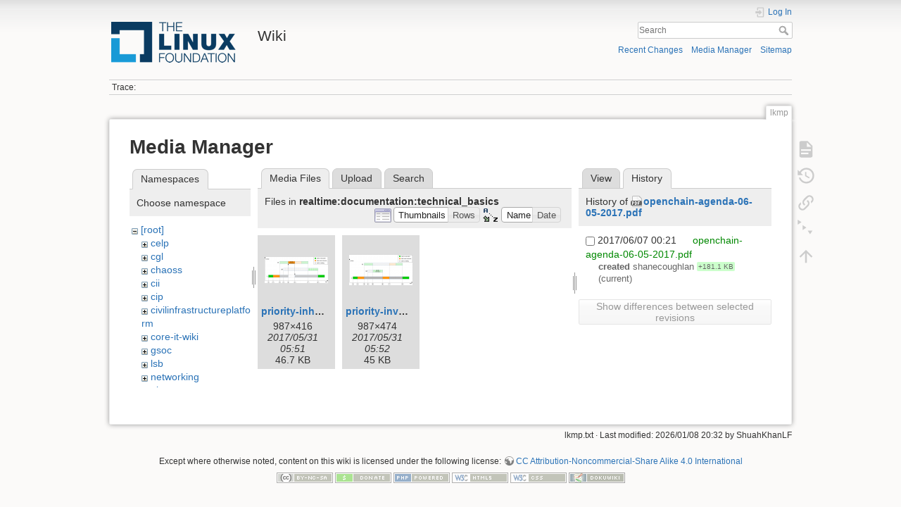

--- FILE ---
content_type: text/html; charset=utf-8
request_url: https://wiki.linuxfoundation.org/lkmp?ns=realtime%2Fdocumentation%2Ftechnical_basics&tab_files=files&do=media&tab_details=history&image=openchain-agenda-06-05-2017.pdf
body_size: 22193
content:
<!DOCTYPE html>
<html lang="en" dir="ltr" class="no-js">
<head>
    <meta charset="utf-8" />
    <title>lkmp [Wiki]</title>
    <script>(function(H){H.className=H.className.replace(/\bno-js\b/,'js')})(document.documentElement)</script>
    <meta name="generator" content="DokuWiki"/>
<meta name="theme-color" content="#008800"/>
<meta name="robots" content="noindex,nofollow"/>
<link rel="search" type="application/opensearchdescription+xml" href="/lib/exe/opensearch.php" title="Wiki"/>
<link rel="start" href="/"/>
<link rel="contents" href="/lkmp?do=index" title="Sitemap"/>
<link rel="manifest" href="/lib/exe/manifest.php"/>
<link rel="alternate" type="application/rss+xml" title="Recent Changes" href="/feed.php"/>
<link rel="alternate" type="application/rss+xml" title="Current namespace" href="/feed.php?mode=list&amp;ns="/>
<link rel="alternate" type="text/html" title="Plain HTML" href="/_export/xhtml/lkmp"/>
<link rel="alternate" type="text/plain" title="Wiki Markup" href="/_export/raw/lkmp"/>
<link rel="stylesheet" type="text/css" href="/lib/exe/css.php?t=dokuwiki&amp;tseed=3abf20f179d49a827de0782976186dc4"/>
<!--[if gte IE 9]><!-->
<script type="text/javascript">/*<![CDATA[*/var NS='';var JSINFO = {"plugins":{"edittable":{"default columnwidth":""}},"plugin_folded":{"hide":"hide","reveal":"reveal"},"id":"lkmp","namespace":"","ACT":"media","useHeadingNavigation":0,"useHeadingContent":0};
/*!]]>*/</script>
<script type="text/javascript" charset="utf-8" src="/lib/exe/jquery.php?tseed=23f888679b4f1dc26eef34902aca964f"></script>
<script type="text/javascript" charset="utf-8" src="/lib/exe/js.php?t=dokuwiki&amp;tseed=3abf20f179d49a827de0782976186dc4"></script>
<script type="text/javascript">/*<![CDATA[*/document.documentElement.className += ' olCSSsupported';
/*!]]>*/</script>
<!--<![endif]-->
    <meta name="viewport" content="width=device-width,initial-scale=1" />
    <link rel="shortcut icon" href="/lib/tpl/dokuwiki/images/favicon.ico" />
<link rel="apple-touch-icon" href="/lib/tpl/dokuwiki/images/apple-touch-icon.png" />
    </head>

<body>
    <div id="dokuwiki__site"><div id="dokuwiki__top" class="site dokuwiki mode_media tpl_dokuwiki     ">

        
<!-- ********** HEADER ********** -->
<div id="dokuwiki__header"><div class="pad group">

    
    <div class="headings group">
        <ul class="a11y skip">
            <li><a href="#dokuwiki__content">skip to content</a></li>
        </ul>

        <h1><a href="/start"  accesskey="h" title="[H]"><img src="/_media/wiki/logo.png" width="200" height="64" alt="" /> <span>Wiki</span></a></h1>
            </div>

    <div class="tools group">
        <!-- USER TOOLS -->
                    <div id="dokuwiki__usertools">
                <h3 class="a11y">User Tools</h3>
                <ul>
                    <li class="action login"><a href="/lkmp?do=login&amp;sectok=" title="Log In" rel="nofollow"><span>Log In</span><svg xmlns="http://www.w3.org/2000/svg" width="24" height="24" viewBox="0 0 24 24"><path d="M10 17.25V14H3v-4h7V6.75L15.25 12 10 17.25M8 2h9a2 2 0 0 1 2 2v16a2 2 0 0 1-2 2H8a2 2 0 0 1-2-2v-4h2v4h9V4H8v4H6V4a2 2 0 0 1 2-2z"/></svg></a></li>                </ul>
            </div>
        
        <!-- SITE TOOLS -->
        <div id="dokuwiki__sitetools">
            <h3 class="a11y">Site Tools</h3>
            <form action="/start" method="get" role="search" class="search doku_form" id="dw__search" accept-charset="utf-8"><input type="hidden" name="do" value="search" /><input type="hidden" name="id" value="lkmp" /><div class="no"><input name="q" type="text" class="edit" title="[F]" accesskey="f" placeholder="Search" autocomplete="on" id="qsearch__in" value="" /><button value="1" type="submit" title="Search">Search</button><div id="qsearch__out" class="ajax_qsearch JSpopup"></div></div></form>            <div class="mobileTools">
                <form action="/doku.php" method="get" accept-charset="utf-8"><div class="no"><input type="hidden" name="id" value="lkmp" /><select name="do" class="edit quickselect" title="Tools"><option value="">Tools</option><optgroup label="Page Tools"><option value="">Show page</option><option value="revisions">Old revisions</option><option value="menuitemfolded">Fold/unfold all</option><option value="backlink">Backlinks</option></optgroup><optgroup label="Site Tools"><option value="recent">Recent Changes</option><option value="media">Media Manager</option><option value="index">Sitemap</option></optgroup><optgroup label="User Tools"><option value="login">Log In</option></optgroup></select><button type="submit">&gt;</button></div></form>            </div>
            <ul>
                <li class="action recent"><a href="/lkmp?do=recent" title="Recent Changes [r]" rel="nofollow" accesskey="r">Recent Changes</a></li><li class="action media"><a href="/lkmp?do=media&amp;ns=" title="Media Manager" rel="nofollow">Media Manager</a></li><li class="action index"><a href="/lkmp?do=index" title="Sitemap [x]" rel="nofollow" accesskey="x">Sitemap</a></li>            </ul>
        </div>

    </div>

    <!-- BREADCRUMBS -->
            <div class="breadcrumbs">
                                        <div class="trace"><span class="bchead">Trace:</span></div>
                    </div>
    


    <hr class="a11y" />
</div></div><!-- /header -->

        <div class="wrapper group">

            
            <!-- ********** CONTENT ********** -->
            <div id="dokuwiki__content"><div class="pad group">
                
                <div class="pageId"><span>lkmp</span></div>

                <div class="page group">
                                                            <!-- wikipage start -->
                    <div id="mediamanager__page">
<h1>Media Manager</h1>
<div class="panel namespaces">
<h2>Namespaces</h2>
<div class="panelHeader">Choose namespace</div>
<div class="panelContent" id="media__tree">

<ul class="idx">
<li class="media level0 open"><img src="/lib/images/minus.gif" alt="−" /><div class="li"><a href="/lkmp?ns=&amp;tab_files=files&amp;do=media&amp;tab_details=history&amp;image=openchain-agenda-06-05-2017.pdf" class="idx_dir">[root]</a></div>
<ul class="idx">
<li class="media level1 closed"><img src="/lib/images/plus.gif" alt="+" /><div class="li"><a href="/lkmp?ns=celp&amp;tab_files=files&amp;do=media&amp;tab_details=history&amp;image=openchain-agenda-06-05-2017.pdf" class="idx_dir">celp</a></div></li>
<li class="media level1 closed"><img src="/lib/images/plus.gif" alt="+" /><div class="li"><a href="/lkmp?ns=cgl&amp;tab_files=files&amp;do=media&amp;tab_details=history&amp;image=openchain-agenda-06-05-2017.pdf" class="idx_dir">cgl</a></div></li>
<li class="media level1 closed"><img src="/lib/images/plus.gif" alt="+" /><div class="li"><a href="/lkmp?ns=chaoss&amp;tab_files=files&amp;do=media&amp;tab_details=history&amp;image=openchain-agenda-06-05-2017.pdf" class="idx_dir">chaoss</a></div></li>
<li class="media level1 closed"><img src="/lib/images/plus.gif" alt="+" /><div class="li"><a href="/lkmp?ns=cii&amp;tab_files=files&amp;do=media&amp;tab_details=history&amp;image=openchain-agenda-06-05-2017.pdf" class="idx_dir">cii</a></div></li>
<li class="media level1 closed"><img src="/lib/images/plus.gif" alt="+" /><div class="li"><a href="/lkmp?ns=cip&amp;tab_files=files&amp;do=media&amp;tab_details=history&amp;image=openchain-agenda-06-05-2017.pdf" class="idx_dir">cip</a></div></li>
<li class="media level1 closed"><img src="/lib/images/plus.gif" alt="+" /><div class="li"><a href="/lkmp?ns=civilinfrastructureplatform&amp;tab_files=files&amp;do=media&amp;tab_details=history&amp;image=openchain-agenda-06-05-2017.pdf" class="idx_dir">civilinfrastructureplatform</a></div></li>
<li class="media level1 closed"><img src="/lib/images/plus.gif" alt="+" /><div class="li"><a href="/lkmp?ns=core-it-wiki&amp;tab_files=files&amp;do=media&amp;tab_details=history&amp;image=openchain-agenda-06-05-2017.pdf" class="idx_dir">core-it-wiki</a></div></li>
<li class="media level1 closed"><img src="/lib/images/plus.gif" alt="+" /><div class="li"><a href="/lkmp?ns=gsoc&amp;tab_files=files&amp;do=media&amp;tab_details=history&amp;image=openchain-agenda-06-05-2017.pdf" class="idx_dir">gsoc</a></div></li>
<li class="media level1 closed"><img src="/lib/images/plus.gif" alt="+" /><div class="li"><a href="/lkmp?ns=lsb&amp;tab_files=files&amp;do=media&amp;tab_details=history&amp;image=openchain-agenda-06-05-2017.pdf" class="idx_dir">lsb</a></div></li>
<li class="media level1 closed"><img src="/lib/images/plus.gif" alt="+" /><div class="li"><a href="/lkmp?ns=networking&amp;tab_files=files&amp;do=media&amp;tab_details=history&amp;image=openchain-agenda-06-05-2017.pdf" class="idx_dir">networking</a></div></li>
<li class="media level1 closed"><img src="/lib/images/plus.gif" alt="+" /><div class="li"><a href="/lkmp?ns=olmapmaps&amp;tab_files=files&amp;do=media&amp;tab_details=history&amp;image=openchain-agenda-06-05-2017.pdf" class="idx_dir">olmapmaps</a></div></li>
<li class="media level1 closed"><img src="/lib/images/plus.gif" alt="+" /><div class="li"><a href="/lkmp?ns=openchain&amp;tab_files=files&amp;do=media&amp;tab_details=history&amp;image=openchain-agenda-06-05-2017.pdf" class="idx_dir">openchain</a></div></li>
<li class="media level1 closed"><img src="/lib/images/plus.gif" alt="+" /><div class="li"><a href="/lkmp?ns=openmainframeproject&amp;tab_files=files&amp;do=media&amp;tab_details=history&amp;image=openchain-agenda-06-05-2017.pdf" class="idx_dir">openmainframeproject</a></div></li>
<li class="media level1 closed"><img src="/lib/images/plus.gif" alt="+" /><div class="li"><a href="/lkmp?ns=openprinting&amp;tab_files=files&amp;do=media&amp;tab_details=history&amp;image=openchain-agenda-06-05-2017.pdf" class="idx_dir">openprinting</a></div></li>
<li class="media level1 closed"><img src="/lib/images/plus.gif" alt="+" /><div class="li"><a href="/lkmp?ns=oss-health-metrics&amp;tab_files=files&amp;do=media&amp;tab_details=history&amp;image=openchain-agenda-06-05-2017.pdf" class="idx_dir">oss-health-metrics</a></div></li>
<li class="media level1 open"><img src="/lib/images/minus.gif" alt="−" /><div class="li"><a href="/lkmp?ns=realtime&amp;tab_files=files&amp;do=media&amp;tab_details=history&amp;image=openchain-agenda-06-05-2017.pdf" class="idx_dir">realtime</a></div>
<ul class="idx">
<li class="media level2 open"><img src="/lib/images/minus.gif" alt="−" /><div class="li"><a href="/lkmp?ns=realtime%2Fdocumentation&amp;tab_files=files&amp;do=media&amp;tab_details=history&amp;image=openchain-agenda-06-05-2017.pdf" class="idx_dir">documentation</a></div>
<ul class="idx">
<li class="media level3 closed"><img src="/lib/images/plus.gif" alt="+" /><div class="li"><a href="/lkmp?ns=realtime%2Fdocumentation%2Fhowto&amp;tab_files=files&amp;do=media&amp;tab_details=history&amp;image=openchain-agenda-06-05-2017.pdf" class="idx_dir">howto</a></div></li>
<li class="media level3 open"><img src="/lib/images/minus.gif" alt="−" /><div class="li"><a href="/lkmp?ns=realtime%2Fdocumentation%2Ftechnical_basics&amp;tab_files=files&amp;do=media&amp;tab_details=history&amp;image=openchain-agenda-06-05-2017.pdf" class="idx_dir">technical_basics</a></div></li>
</ul>
</li>
<li class="media level2 closed"><img src="/lib/images/plus.gif" alt="+" /><div class="li"><a href="/lkmp?ns=realtime%2Fevents&amp;tab_files=files&amp;do=media&amp;tab_details=history&amp;image=openchain-agenda-06-05-2017.pdf" class="idx_dir">events</a></div></li>
<li class="media level2 closed"><img src="/lib/images/plus.gif" alt="+" /><div class="li"><a href="/lkmp?ns=realtime%2Frtl&amp;tab_files=files&amp;do=media&amp;tab_details=history&amp;image=openchain-agenda-06-05-2017.pdf" class="idx_dir">rtl</a></div></li>
</ul>
</li>
<li class="media level1 closed"><img src="/lib/images/plus.gif" alt="+" /><div class="li"><a href="/lkmp?ns=wiki&amp;tab_files=files&amp;do=media&amp;tab_details=history&amp;image=openchain-agenda-06-05-2017.pdf" class="idx_dir">wiki</a></div></li>
</ul></li>
</ul>
</div>
</div>
<div class="panel filelist">
<h2 class="a11y">Media Files</h2>
<ul class="tabs">
<li><strong>Media Files</strong></li>
<li><a href="/lkmp?tab_files=upload&amp;do=media&amp;tab_details=history&amp;image=openchain-agenda-06-05-2017.pdf&amp;ns=realtime%2Fdocumentation%2Ftechnical_basics">Upload</a></li>
<li><a href="/lkmp?tab_files=search&amp;do=media&amp;tab_details=history&amp;image=openchain-agenda-06-05-2017.pdf&amp;ns=realtime%2Fdocumentation%2Ftechnical_basics">Search</a></li>
</ul>
<div class="panelHeader">
<h3>Files in <strong>realtime:documentation:technical_basics</strong></h3>
<form class="options" method="get" action="/lkmp" accept-charset="utf-8"><div class="no">
<input type="hidden" name="do" value="media" /><input type="hidden" name="tab_files" value="files" /><input type="hidden" name="tab_details" value="history" /><input type="hidden" name="image" value="openchain-agenda-06-05-2017.pdf" /><input type="hidden" name="ns" value="realtime/documentation/technical_basics" /><ul>
<li class="listType"><label class="thumbs" for="listType__thumbs"><input type="radio" id="listType__thumbs" name="list_dwmedia" value="thumbs" checked="checked" /> <span>Thumbnails</span></label>
<label class="rows" for="listType__rows"><input type="radio" id="listType__rows" name="list_dwmedia" value="rows" /> <span>Rows</span></label>
</li>
<li class="sortBy"><label class="name" for="sortBy__name"><input type="radio" id="sortBy__name" name="sort_dwmedia" value="name" checked="checked" /> <span>Name</span></label>
<label class="date" for="sortBy__date"><input type="radio" id="sortBy__date" name="sort_dwmedia" value="date" /> <span>Date</span></label>
</li>
<li><button type="submit">Apply</button>
</li>
</ul>
</div></form>
</div>
<div class="panelContent">
<ul class="thumbs"><li><dl title="realtime:documentation:technical_basics:priority-inheritance.png">
<dt><a id="l_:realtime:documentation:technical_basics:priority-inheritance.png" class="image thumb" href="/lkmp?image=realtime%3Adocumentation%3Atechnical_basics%3Apriority-inheritance.png&amp;ns=realtime%3Adocumentation%3Atechnical_basics&amp;tab_details=view&amp;do=media&amp;tab_files=files"><img src="/_media/realtime/documentation/technical_basics/priority-inheritance.png?w=90&amp;h=37&amp;t=1496209899&amp;tok=bc0fdb" alt="realtime:documentation:technical_basics:priority-inheritance.png" /></a></dt>
<dd class="name"><a href="/lkmp?image=realtime%3Adocumentation%3Atechnical_basics%3Apriority-inheritance.png&amp;ns=realtime%3Adocumentation%3Atechnical_basics&amp;tab_details=view&amp;do=media&amp;tab_files=files" id="h_:realtime:documentation:technical_basics:priority-inheritance.png">priority-inheritance.png</a></dd>
<dd class="size">987&#215;416</dd>
<dd class="date">2017/05/31 05:51</dd>
<dd class="filesize">46.7 KB</dd>
</dl></li>
<li><dl title="realtime:documentation:technical_basics:priority-inversion.png">
<dt><a id="l_:realtime:documentation:technical_basics:priority-inversion.png" class="image thumb" href="/lkmp?image=realtime%3Adocumentation%3Atechnical_basics%3Apriority-inversion.png&amp;ns=realtime%3Adocumentation%3Atechnical_basics&amp;tab_details=view&amp;do=media&amp;tab_files=files"><img src="/_media/realtime/documentation/technical_basics/priority-inversion.png?w=90&amp;h=43&amp;t=1496209968&amp;tok=6680bb" alt="realtime:documentation:technical_basics:priority-inversion.png" /></a></dt>
<dd class="name"><a href="/lkmp?image=realtime%3Adocumentation%3Atechnical_basics%3Apriority-inversion.png&amp;ns=realtime%3Adocumentation%3Atechnical_basics&amp;tab_details=view&amp;do=media&amp;tab_files=files" id="h_:realtime:documentation:technical_basics:priority-inversion.png">priority-inversion.png</a></dd>
<dd class="size">987&#215;474</dd>
<dd class="date">2017/05/31 05:52</dd>
<dd class="filesize">45 KB</dd>
</dl></li>
</ul>
</div>
</div>
<div class="panel file">
<h2 class="a11y">File</h2>
<ul class="tabs">
<li><a href="/lkmp?tab_details=view&amp;do=media&amp;tab_files=files&amp;image=openchain-agenda-06-05-2017.pdf&amp;ns=realtime%2Fdocumentation%2Ftechnical_basics">View</a></li>
<li><strong>History</strong></li>
</ul>
<div class="panelHeader"><h3>History of <strong><a href="/_media/openchain-agenda-06-05-2017.pdf" class="select mediafile mf_pdf" title="View original file">openchain-agenda-06-05-2017.pdf</a></strong></h3></div>
<div class="panelContent">
<form id="page__revisions" class="changes" action="/lkmp?image=openchain-agenda-06-05-2017.pdf&amp;do=media&amp;tab_files=files&amp;tab_details=history&amp;ns=realtime%2Fdocumentation%2Ftechnical_basics" method="post" accept-charset="utf-8"><div class="no">
<input type="hidden" name="sectok" value="" /><input type="hidden" name="mediado" value="diff" /><ul >
<li >
<div class="li">
<input type="checkbox" name="rev2[]" value="current"/>
<span class="date">
2017/06/07 00:21</span>
<img src="/lib/images/blank.gif" width="15" height="11" alt="" /><a class="wikilink1" href="/lkmp?image=openchain-agenda-06-05-2017.pdf&amp;tab_details=view&amp;do=media&amp;tab_files=files&amp;ns=realtime%2Fdocumentation%2Ftechnical_basics">
openchain-agenda-06-05-2017.pdf</a>
<div >
<span class="sum">
<bdi>created</bdi></span>
<span class="user">
<bdi>shanecoughlan</bdi></span>
<span class="sizechange positive">
+181.1 KB</span>
(current)</div>
</div>
</li>
</ul>
<button type="submit">Show differences between selected revisions</button>
</div></form>
<div class="pagenav"></div></div>
</div>
</div>

                    <!-- wikipage stop -->
                                    </div>

                <div class="docInfo"><bdi>lkmp.txt</bdi> · Last modified: 2026/01/08 20:32 by <bdi>ShuahKhanLF</bdi></div>

                            </div></div><!-- /content -->

            <hr class="a11y" />

            <!-- PAGE ACTIONS -->
            <div id="dokuwiki__pagetools">
                <h3 class="a11y">Page Tools</h3>
                <div class="tools">
                    <ul>
                        <li class="show"><a href="/lkmp?do=" title="Show page [v]" rel="nofollow" accesskey="v"><span>Show page</span><svg xmlns="http://www.w3.org/2000/svg" width="24" height="24" viewBox="0 0 24 24"><path d="M13 9h5.5L13 3.5V9M6 2h8l6 6v12a2 2 0 0 1-2 2H6a2 2 0 0 1-2-2V4c0-1.11.89-2 2-2m9 16v-2H6v2h9m3-4v-2H6v2h12z"/></svg></a></li><li class="revs"><a href="/lkmp?do=revisions" title="Old revisions [o]" rel="nofollow" accesskey="o"><span>Old revisions</span><svg xmlns="http://www.w3.org/2000/svg" width="24" height="24" viewBox="0 0 24 24"><path d="M11 7v5.11l4.71 2.79.79-1.28-4-2.37V7m0-5C8.97 2 5.91 3.92 4.27 6.77L2 4.5V11h6.5L5.75 8.25C6.96 5.73 9.5 4 12.5 4a7.5 7.5 0 0 1 7.5 7.5 7.5 7.5 0 0 1-7.5 7.5c-3.27 0-6.03-2.09-7.06-5h-2.1c1.1 4.03 4.77 7 9.16 7 5.24 0 9.5-4.25 9.5-9.5A9.5 9.5 0 0 0 12.5 2z"/></svg></a></li><li class="backlink"><a href="/lkmp?do=backlink" title="Backlinks" rel="nofollow"><span>Backlinks</span><svg xmlns="http://www.w3.org/2000/svg" width="24" height="24" viewBox="0 0 24 24"><path d="M10.59 13.41c.41.39.41 1.03 0 1.42-.39.39-1.03.39-1.42 0a5.003 5.003 0 0 1 0-7.07l3.54-3.54a5.003 5.003 0 0 1 7.07 0 5.003 5.003 0 0 1 0 7.07l-1.49 1.49c.01-.82-.12-1.64-.4-2.42l.47-.48a2.982 2.982 0 0 0 0-4.24 2.982 2.982 0 0 0-4.24 0l-3.53 3.53a2.982 2.982 0 0 0 0 4.24m2.82-4.24c.39-.39 1.03-.39 1.42 0a5.003 5.003 0 0 1 0 7.07l-3.54 3.54a5.003 5.003 0 0 1-7.07 0 5.003 5.003 0 0 1 0-7.07l1.49-1.49c-.01.82.12 1.64.4 2.43l-.47.47a2.982 2.982 0 0 0 0 4.24 2.982 2.982 0 0 0 4.24 0l3.53-3.53a2.982 2.982 0 0 0 0-4.24.973.973 0 0 1 0-1.42z"/></svg></a></li><li class="menuitemfolded"><a href="javascript:void(0);" title="Fold/unfold all" rel="nofollow" class="fold_unfold_all_new" onclick="fold_unfold_all();"><span>Fold/unfold all</span><svg xmlns="http://www.w3.org/2000/svg" width="24" height="24" viewBox="0 0 24 24"><path d="M 2,0 L 6.5,3 L 2,6 z M 8,6.6 L 12.5,9.6 L 8,12.6 z M 14,13.2 L 20,13.2 L 17,17.7 z"/></svg></a></li><li class="top"><a href="#dokuwiki__top" title="Back to top [t]" rel="nofollow" accesskey="t"><span>Back to top</span><svg xmlns="http://www.w3.org/2000/svg" width="24" height="24" viewBox="0 0 24 24"><path d="M13 20h-2V8l-5.5 5.5-1.42-1.42L12 4.16l7.92 7.92-1.42 1.42L13 8v12z"/></svg></a></li>                    </ul>
                </div>
            </div>
        </div><!-- /wrapper -->

        
<!-- ********** FOOTER ********** -->
<div id="dokuwiki__footer"><div class="pad">
    <div class="license">Except where otherwise noted, content on this wiki is licensed under the following license: <bdi><a href="http://creativecommons.org/licenses/by-nc-sa/4.0/" rel="license" class="urlextern">CC Attribution-Noncommercial-Share Alike 4.0 International</a></bdi></div>
    <div class="buttons">
        <a href="http://creativecommons.org/licenses/by-nc-sa/4.0/" rel="license"><img src="/lib/images/license/button/cc-by-nc-sa.png" alt="CC Attribution-Noncommercial-Share Alike 4.0 International" /></a>        <a href="https://www.dokuwiki.org/donate" title="Donate" ><img
            src="/lib/tpl/dokuwiki/images/button-donate.gif" width="80" height="15" alt="Donate" /></a>
        <a href="https://php.net" title="Powered by PHP" ><img
            src="/lib/tpl/dokuwiki/images/button-php.gif" width="80" height="15" alt="Powered by PHP" /></a>
        <a href="//validator.w3.org/check/referer" title="Valid HTML5" ><img
            src="/lib/tpl/dokuwiki/images/button-html5.png" width="80" height="15" alt="Valid HTML5" /></a>
        <a href="//jigsaw.w3.org/css-validator/check/referer?profile=css3" title="Valid CSS" ><img
            src="/lib/tpl/dokuwiki/images/button-css.png" width="80" height="15" alt="Valid CSS" /></a>
        <a href="https://dokuwiki.org/" title="Driven by DokuWiki" ><img
            src="/lib/tpl/dokuwiki/images/button-dw.png" width="80" height="15" alt="Driven by DokuWiki" /></a>
    </div>
</div></div><!-- /footer -->

    </div></div><!-- /site -->

    <div class="no"><img src="/lib/exe/indexer.php?id=lkmp&amp;1768628345" width="2" height="1" alt="" /></div>
    <div id="screen__mode" class="no"></div></body>
</html>
